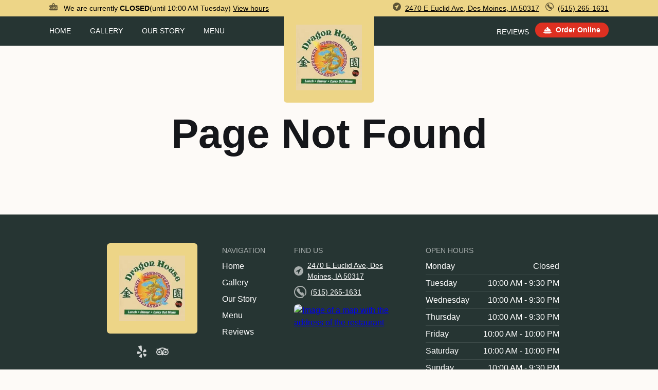

--- FILE ---
content_type: text/html; charset=UTF-8
request_url: https://www.dragonhousedesmoines.com/page/business-catering
body_size: 6024
content:
<!doctype html>
<html lang="en">
<head>
	<meta charset="UTF-8">
	<meta name="viewport" content="width=device-width, initial-scale=1, shrink-to-fit=no"/>
	<meta http-equiv="X-UA-Compatible" content="ie=edge">
	<link rel="stylesheet" type="text/css" href="/web/website/assets/css/reset.css?_=1706986877" />

	<link rel="preload" as="font" type="font/woff2" href="/web/website/assets/css/fonts/egg_roll-webfont.woff2" crossorigin />
<link rel="stylesheet" type="text/css" href="/web/website/assets/css/fonts/egg_roll.css?_=1706986877" />

	<style>:root {
		--whiteColor:#ffffff;--blackColor:#15161a;--headerFontColor:#000000;--secondaryColor:#edd587;--secondaryDarkColor:#068B76;--secondaryDarkerColor:#263533;--secondaryDarkerColor_70:rgba(38, 53, 51, 0.5);--primaryColor:#de3021;--primaryColorDark:#9F0102;--neutral100Color:#fdfaf7;--neutral300Color:#e8d1b3;--neutral600Color:#7a4b3e;--bodyFontWeight:400;--headingFontWeight:400;--boldFontWeight:700;--lineHeightBody:1.5;--lineHeightHeading:1.125;--bodyFont:Helvetica,Arial,egg_roll,sans-serif;--headingFont:Helvetica,Arial,egg_roll,sans-serif;--fontSize0:12px;--fontSize1:14px;--fontSize2:16px;--fontSize3:20px;--fontSize4:32px;--fontSize5:56px;--fontSize6:80px;--space0:0px;--space1:4px;--space2:8px;--space3:12px;--space4:16px;--space5:24px;--space6:32px;--space7:40px;--space8:48px;--space9:56px;--space10:64px;--space11:72px;--space12:80px;--space13:88px;--space14:96px;--space15:104px;--space16:112px;--space17:120px;--space18:128px;--space19:136px;--space20:144px;--radius0:4px;--radius1:6px;--radius2:8px;		}</style>

	<link rel="stylesheet" type="text/css" href="/web/website/assets/css/website_template.css?_=1763486641" />

	
					<script type="text/javascript" src="/web/website/assets/js/vendor/simple-lightbox.min.js?_=1706986877" defer></script>
				<script type="text/javascript" src="/web/website/assets/js/website_template.js?_=1763486641" defer></script>

			<title>DRAGON HOUSE EAST Restaurant - Des Moines, IA | Order Online | Chinese Takeout</title>
		<meta property="og:title" content="DRAGON HOUSE EAST Restaurant - Des Moines, IA | Order Online | Chinese Takeout"/>
			<meta name="description" content="We offer authentic and delicious tasting Chinese cuisine in Des Moines, IA. Order online for pickup and enjoy your favorite dishes in the comfort of your home."/>
		<meta property="og:description" content="We offer authentic and delicious tasting Chinese cuisine in Des Moines, IA. Order online for pickup and enjoy your favorite dishes in the comfort of your home."/>
				<meta name="keywords" content="dragon house east restaurant, dragon house east, dragon house east des moines, dragon house east menu, des moines chinese takeout, des moines chinese food, des moines chinese restaurants, chinese takeout, best chinese food in des moines, chinese restaurants in des moines, chinese restaurants near me, chinese food near me"/>
				<meta name="image" content="https://ehc-west-0-bucket.s3.us-west-2.amazonaws.com/web/documents/dragonhouseeastdesmoines/open_graph_image/"/>
		<meta property="og:image" content="https://ehc-west-0-bucket.s3.us-west-2.amazonaws.com/web/documents/dragonhouseeastdesmoines/open_graph_image/"/>
			<link rel="icon" type="image/png" href="https://imagedelivery.net/9lr8zq_Jvl7h6OFWqEi9IA/53b03e6c-4bf8-4526-78d3-c5591c004300/public"/>
	
	<script type="application/ld+json">{
    "@context": "http://schema.org",
    "@type": "Restaurant",
    "@id": "https://www.dragonhousedesmoines.com#restaurant",
    "name": "Dragon House East - Des Moines",
    "url": "https://www.dragonhousedesmoines.com",
    "telephone": "+15152651631",
    "address": {
        "@type": "PostalAddress",
        "streetAddress": "2470 E Euclid Ave",
        "addressLocality": "Des Moines",
        "addressRegion": "IA",
        "postalCode": "50317",
        "addressCountry": "US"
    },
    "hasMap": "https://maps.google.com/?q=Dragon House East - Des Moines, 2470 E Euclid Ave, Des Moines, IA, 50317",
    "priceRange": "$$",
    "servesCuisine": "Chinese",
    "image": {
        "@context": "http://schema.org",
        "@type": "ImageObject",
        "contentLocation": "Des Moines, IA",
        "url": "https://imagedelivery.net/9lr8zq_Jvl7h6OFWqEi9IA/280cc5a1-333c-473c-f8c3-f3cd3ff4b600/public"
    },
    "geo": {
        "@type": "GeoCoordinates",
        "name": "Dragon House East - Des Moines",
        "latitude": 41.6287175,
        "longitude": -93.5714036
    },
    "hasMenu": [
        {
            "@type": "Menu",
            "name": "Main Menu",
            "url": "https://www.dragonhousedesmoines.com#menu"
        },
        {
            "@type": "Menu",
            "name": "Lunch Menu",
            "url": "https://www.dragonhousedesmoines.com#menu"
        }
    ],
    "sameAs": [
        "https://biz.yelp.com/biz_info/37P4T6gL3ywPB8Gbb4QQyg",
        "https://www.tripadvisor.com/Restaurant_Review-g37835-d414936-Reviews-Dragon_House_East-Des_Moines_Iowa.html"
    ],
    "openingHoursSpecification": [
        {
            "@type": "OpeningHoursSpecification",
            "opens": "10:00:00",
            "closes": "21:30:00",
            "dayOfWeek": [
                "http://schema.org/Tuesday",
                "http://schema.org/Wednesday",
                "http://schema.org/Thursday",
                "http://schema.org/Sunday"
            ]
        },
        {
            "@type": "OpeningHoursSpecification",
            "opens": "10:00:00",
            "closes": "22:00:00",
            "dayOfWeek": [
                "http://schema.org/Friday",
                "http://schema.org/Saturday"
            ]
        }
    ]
}</script>
<script async src="https://www.googletagmanager.com/gtag/js?id=G-LJLJW46S2Y"></script><script>
			window.dataLayer = window.dataLayer || [];
			  function gtag(){dataLayer.push(arguments);}
			  gtag("js", new Date());
gtag("config", "G-LJLJW46S2Y")</script>
</head>
<body data-use="IsScrolled">
<a href="#home" class="skipLink">Skip to main content</a>
<header class="header">
	<div class="secondary-nav">
		<div class="layout layout--wide">
			<div class="secondary-nav__wrapper">
				<div class="secondary-nav__hours">
					<div class="icon-text-container" style="color:var(--headerFontColor)">
						<p class="currently-open">
							<span class="presentation-icon" aria-hidden="true"><svg xmlns="http://www.w3.org/2000/svg" viewBox="0 0 24 24" aria-hidden="true"><title>shop-sign-close-1</title><path d="M11.125,13.75v3a.875.875,0,0,0,1.75,0v-3a.875.875,0,0,0-1.75,0Z"/><path d="M23.5,12.875h-2a.375.375,0,0,0-.375.375v1.125a.25.25,0,0,0,.25.25H22.5a.625.625,0,0,1,0,1.25H21.375a.25.25,0,0,0-.25.25V17.25a.375.375,0,0,0,.375.375h2a.613.613,0,0,1,.178.026.25.25,0,0,0,.322-.24V13.089a.25.25,0,0,0-.322-.24A.613.613,0,0,1,23.5,12.875Z"/><path d="M23.5,18.875h-2a1.627,1.627,0,0,1-1.625-1.625v-4A1.627,1.627,0,0,1,21.5,11.625h2a.613.613,0,0,1,.178.026.25.25,0,0,0,.322-.24V10.25a2.5,2.5,0,0,0-2.5-2.5H17.51a.249.249,0,0,1-.216-.124L14.367,2.609a2.74,2.74,0,0,0-4.734,0L6.706,7.626a.248.248,0,0,1-.215.124H2.5A2.5,2.5,0,0,0,0,10.25v2.892a.25.25,0,0,0,.46.136A3.625,3.625,0,0,1,3.5,11.625a.625.625,0,0,1,0,1.25,2.375,2.375,0,0,0,0,4.75.625.625,0,0,1,0,1.25A3.625,3.625,0,0,1,.46,17.222a.25.25,0,0,0-.46.136V20.25a2.5,2.5,0,0,0,2.5,2.5h19a2.5,2.5,0,0,0,2.5-2.5V19.089a.25.25,0,0,0-.322-.24A.613.613,0,0,1,23.5,18.875Zm-7.073-4.758,1.84,1.226a1.928,1.928,0,0,1-1.07,3.532H15.5a.625.625,0,0,1,0-1.25h1.7a.678.678,0,0,0,.376-1.242l-1.84-1.226a1.928,1.928,0,0,1,1.07-3.532h1.7a.625.625,0,0,1,0,1.25H16.8a.678.678,0,0,0-.376,1.242Zm-2.3-.367v3a2.125,2.125,0,0,1-4.25,0v-3a2.125,2.125,0,0,1,4.25,0Zm-9.25-1.5a.625.625,0,0,1,1.25,0v5a.375.375,0,0,0,.375.375h2a.625.625,0,0,1,0,1.25h-2A1.627,1.627,0,0,1,4.875,17.25Zm6.484-8.632a.774.774,0,0,1,1.282,0l2.191,3.756a.25.25,0,0,1-.216.376H9.384a.25.25,0,0,1-.216-.376Z"/></svg>
</span>
							We are currently <strong>CLOSED</strong><span>(until 10:00 AM Tuesday)</span>
							<a class="anchor-link" href="#footer">View hours</a>
						</p>
					</div>
				</div>
				<nav class="secondary-nav__directions" aria-label="Restaurant address">
					<ul>
						<li class="icon-text-container" style="color:var(--headerFontColor)">
							<span class="presentation-icon" aria-hidden="true"><svg xmlns="http://www.w3.org/2000/svg" viewBox="0 0 24 24" aria-hidden="true"><title>compass-direction</title><path d="M12,0A12,12,0,1,0,24,12,12.013,12.013,0,0,0,12,0Zm5.74,7.069L11.632,18.815h0a.6.6,0,0,1-.531.323.577.577,0,0,1-.143-.017.6.6,0,0,1-.458-.583V13.6a.1.1,0,0,0-.1-.1H5.462a.6.6,0,0,1-.277-1.132L16.932,6.259a.6.6,0,0,1,.808.81Z"/></svg>
</span>
							<a href="https://www.google.com/maps/search/2470 E Euclid Ave, Des Moines, IA 50317" aria-label="2470 E Euclid Ave, Des Moines, IA 50317">
								<span data-use="ScaledText" data-use-props="[]" class="scaled-text">2470 E Euclid Ave, Des Moines, IA 50317</span>
							</a>
						</li>
						<li class="secondary-nav__phone">
							<div class="icon-text-container" style="color:var(--headerFontColor)">
								<span class="presentation-icon" aria-hidden="true"><svg xmlns="http://www.w3.org/2000/svg" viewBox="0 0 24 24" aria-hidden="true"><title>phone-circle</title><path d="M12,.008a11.992,11.992,0,0,0,0,23.984c4.476,0,6.137-1.743,6.742-3.206a4.016,4.016,0,0,0-.18-3.6,1.911,1.911,0,0,0-.017-2.576l-1.431-1.43a1.932,1.932,0,0,0-2.722.1l-.211.21A28.16,28.16,0,0,1,10.5,9.815l.211-.21a1.933,1.933,0,0,0,.106-2.723L9.387,5.45a1.93,1.93,0,0,0-2.722.107l-.873.872a2.715,2.715,0,0,0-.48,3.324,28.771,28.771,0,0,0,8.931,8.931,2.445,2.445,0,0,0,1.312.371,2.815,2.815,0,0,0,1.472-.434,2.443,2.443,0,0,1-.279,1.691c-.659,1.1-2.3,1.68-4.748,1.68a9.99,9.99,0,1,1,8.245-4.346,1,1,0,1,0,1.649,1.133A11.994,11.994,0,0,0,12,.008Z"/></svg>
</span>
								<a href="tel:(515) 265-1631 " aria-label="(515) 265-1631 ">(515) 265-1631 </a>
							</div>
						</li>
					</ul>
				</nav>
			</div>
		</div>
	</div>
	<div class="main-nav">
		<div class="layout layout--wide">
			<div class="main-nav__wide">
				<div>
					<div>
						<section class="nav-bar">
		<nav class="nav-bar__menu-list nav-bar__menu-list--left" aria-label="Main navigation">
		<ul class="menu-list menu-list--header">
							<li class="menu-list-item" data-mobile-nav-toggle="false">
					<a class="anchor-link menu-list-item__link" href="/#home">Home</a>
				</li>
							<li class="menu-list-item" data-mobile-nav-toggle="false">
					<a class="anchor-link menu-list-item__link" href="/#gallery">Gallery</a>
				</li>
							<li class="menu-list-item" data-mobile-nav-toggle="false">
					<a class="anchor-link menu-list-item__link" href="/#ourstory">Our Story</a>
				</li>
							<li class="menu-list-item" data-mobile-nav-toggle="false">
					<a class="anchor-link menu-list-item__link" href="/#menu">Menu</a>
				</li>
					</ul>
	</nav>
	<nav class="nav-bar__menu-list nav-bar__menu-list--right" aria-label="Secondary navigation">
		<ul class="menu-list menu-list--header">
							<li class="menu-list-item" data-mobile-nav-toggle="false">
					<a class="anchor-link menu-list-item__link" href="/#reviews">Reviews</a>
				</li>
					</ul>
					<div class="nav-button-container">
				<a class="button button--small section-content__link" href="https://order.dragonhousedesmoines.com/order">
	<span class="button__contents">
					<span class="icon-button" aria-hidden="true">
				<svg xmlns="http://www.w3.org/2000/svg" viewBox="0 0 24 24" aria-hidden="true"><title>tools-kitchen-serving-dome</title><path d="M23,17.375H1a1,1,0,0,0,0,2H2.061a1,1,0,0,1,.832.445l.443.664A2,2,0,0,0,5,21.375H19a2,2,0,0,0,1.664-.891l.443-.664a1,1,0,0,1,.832-.445H23a1,1,0,0,0,0-2Z"/><path d="M3,15.875H21a.5.5,0,0,0,.5-.5,9.517,9.517,0,0,0-7.276-9.237.251.251,0,0,1-.17-.346,2.228,2.228,0,0,0,.2-.917,2.25,2.25,0,0,0-4.5,0,2.228,2.228,0,0,0,.2.917.251.251,0,0,1-.17.346A9.517,9.517,0,0,0,2.5,15.375.5.5,0,0,0,3,15.875ZM6.464,9.952A7.774,7.774,0,0,1,10.894,7.7a.75.75,0,1,1,.212,1.484A6.279,6.279,0,0,0,7.535,11,.75.75,0,1,1,6.464,9.952Z"/></svg>
			</span>
				Order Online	</span>
</a>
			</div>
			</nav>
</section>
					</div>
				</div>
			</div>
			<div class="main-nav__narrow">
				<div data-use="MobileNav" data-use-props="{&quot;isExpandedClass&quot;:&quot;mobile-nav--expanded&quot;}" class="mobile-nav">
					<div class="mobile-bar">
							<span class="icon-menu-container" data-mobile-nav-toggle>
								<svg xmlns="http://www.w3.org/2000/svg" viewBox="0 0 24 24" aria-hidden="true"><title>navigation-menu</title><rect x="0.5" y="2.5" width="23" height="3" rx="1" ry="1"/><rect x="0.5" y="10.5" width="23" height="3" rx="1" ry="1"/><rect x="0.5" y="18.5" width="23" height="3" rx="1" ry="1"/></svg>
							</span>
						<a href="tel:(515) 265-1631 " title="Phone Number">
							<span aria-hidden="true"><svg xmlns="http://www.w3.org/2000/svg" viewBox="0 0 24 24" aria-hidden="true"><title>phone-circle</title><path d="M12,.008a11.992,11.992,0,0,0,0,23.984c4.476,0,6.137-1.743,6.742-3.206a4.016,4.016,0,0,0-.18-3.6,1.911,1.911,0,0,0-.017-2.576l-1.431-1.43a1.932,1.932,0,0,0-2.722.1l-.211.21A28.16,28.16,0,0,1,10.5,9.815l.211-.21a1.933,1.933,0,0,0,.106-2.723L9.387,5.45a1.93,1.93,0,0,0-2.722.107l-.873.872a2.715,2.715,0,0,0-.48,3.324,28.771,28.771,0,0,0,8.931,8.931,2.445,2.445,0,0,0,1.312.371,2.815,2.815,0,0,0,1.472-.434,2.443,2.443,0,0,1-.279,1.691c-.659,1.1-2.3,1.68-4.748,1.68a9.99,9.99,0,1,1,8.245-4.346,1,1,0,1,0,1.649,1.133A11.994,11.994,0,0,0,12,.008Z"/></svg>
</span>
							<span style="display: none">(515) 265-1631 </span>
						</a>
					</div>
					<div class="overlay-background" role="button" tabIndex="-1" aria-label="Close menu" data-mobile-nav-toggle="false">
						<span style="display: none">Overlay background</span>
					</div>
					<div class="mobile-menu-container">
						<div class="mobile-menu-container__icon icon-container" data-mobile-nav-toggle="false">
							<svg xmlns="http://www.w3.org/2000/svg" viewBox="0 0 24 24" aria-hidden="true"><title>close</title><path d="M14.3,12.179a.25.25,0,0,1,0-.354l9.263-9.262A1.5,1.5,0,0,0,21.439.442L12.177,9.7a.25.25,0,0,1-.354,0L2.561.442A1.5,1.5,0,0,0,.439,2.563L9.7,11.825a.25.25,0,0,1,0,.354L.439,21.442a1.5,1.5,0,0,0,2.122,2.121L11.823,14.3a.25.25,0,0,1,.354,0l9.262,9.263a1.5,1.5,0,0,0,2.122-2.121Z"/></svg>
						</div>
						<section class="nav-bar">
		<nav class="nav-bar__menu-list nav-bar__menu-list--left" aria-label="Main navigation">
		<ul class="menu-list menu-list--header">
							<li class="menu-list-item" data-mobile-nav-toggle="false">
					<a class="anchor-link menu-list-item__link" href="/#home">Home</a>
				</li>
							<li class="menu-list-item" data-mobile-nav-toggle="false">
					<a class="anchor-link menu-list-item__link" href="/#gallery">Gallery</a>
				</li>
							<li class="menu-list-item" data-mobile-nav-toggle="false">
					<a class="anchor-link menu-list-item__link" href="/#ourstory">Our Story</a>
				</li>
							<li class="menu-list-item" data-mobile-nav-toggle="false">
					<a class="anchor-link menu-list-item__link" href="/#menu">Menu</a>
				</li>
					</ul>
	</nav>
	<nav class="nav-bar__menu-list nav-bar__menu-list--right" aria-label="Secondary navigation">
		<ul class="menu-list menu-list--header">
							<li class="menu-list-item" data-mobile-nav-toggle="false">
					<a class="anchor-link menu-list-item__link" href="/#reviews">Reviews</a>
				</li>
					</ul>
					<div class="nav-button-container">
				<a class="button button--small section-content__link" href="https://order.dragonhousedesmoines.com/order">
	<span class="button__contents">
					<span class="icon-button" aria-hidden="true">
				<svg xmlns="http://www.w3.org/2000/svg" viewBox="0 0 24 24" aria-hidden="true"><title>tools-kitchen-serving-dome</title><path d="M23,17.375H1a1,1,0,0,0,0,2H2.061a1,1,0,0,1,.832.445l.443.664A2,2,0,0,0,5,21.375H19a2,2,0,0,0,1.664-.891l.443-.664a1,1,0,0,1,.832-.445H23a1,1,0,0,0,0-2Z"/><path d="M3,15.875H21a.5.5,0,0,0,.5-.5,9.517,9.517,0,0,0-7.276-9.237.251.251,0,0,1-.17-.346,2.228,2.228,0,0,0,.2-.917,2.25,2.25,0,0,0-4.5,0,2.228,2.228,0,0,0,.2.917.251.251,0,0,1-.17.346A9.517,9.517,0,0,0,2.5,15.375.5.5,0,0,0,3,15.875ZM6.464,9.952A7.774,7.774,0,0,1,10.894,7.7a.75.75,0,1,1,.212,1.484A6.279,6.279,0,0,0,7.535,11,.75.75,0,1,1,6.464,9.952Z"/></svg>
			</span>
				Order Online	</span>
</a>
			</div>
			</nav>
</section>
					</div>
				</div>
			</div>
		</div>
	</div>
			<div class="logo logo--header">
			<a class="anchor-link" href="/#home" title="Go to top">
				<div class="logo__wrapper">
					<img class="logo-image" src="https://imagedelivery.net/9lr8zq_Jvl7h6OFWqEi9IA/280cc5a1-333c-473c-f8c3-f3cd3ff4b600/public" alt="Dragon House East - Des Moines logo">
				</div>
			</a>
		</div>
	</header>
<main>
<div class="layout layout--normal">
	<div class="section-content section-content--404">
		<div class="section-heading section-heading--align-center">
			<h1>Page Not Found</h1>
		</div>
	</div>
</div>
<span id="footer" class="anchor-id"></span>
</main>
<footer class="footer">
	<div class="layout layout--normal">
		<div class="footer__wrapper">
			<div class="footer__icons">
				<div class="logo">
											<a class="anchor-link" href="/#home" title="Go to top">
							<div class="logo__wrapper">
								<img class="logo-image" src="https://imagedelivery.net/9lr8zq_Jvl7h6OFWqEi9IA/280cc5a1-333c-473c-f8c3-f3cd3ff4b600/public" alt="Dragon House East - Des Moines logo">
							</div>
						</a>
									</div>
				<div class="footer__social-links">
												<a class="social-link icon-container" href="https://biz.yelp.com/biz_info/37P4T6gL3ywPB8Gbb4QQyg" title="Yelp" aria-label="Yelp">
								<span aria-hidden="true"><svg xmlns="http://www.w3.org/2000/svg" viewBox="0 0 384 512" role="presentation" aria-hidden="true"><path d="M136.9 328c-1 .3-109.2 35.7-115.8 35.7-15.2-.9-18.5-16.2-19.9-31.2-1.5-14.2-1.4-29.8.3-46.8 1.9-18.8 5.5-45.1 24.2-44 4.8 0 67.1 25.9 112.7 44.4 17.1 6.8 18.6 35.8-1.5 41.9zm57.9-113.9c1.8 38.2-25.5 48.5-47.2 14.3L41.3 60.4c-1.5-6.6.3-12.4 5.3-17.4C62.2 26.5 146 3.2 168.1 8.9c7.5 1.9 12.1 6.1 13.8 12.6 1.3 8.3 11.5 167.4 12.9 192.6zm-1.4 164.8c0 4.6.2 116.4-1.7 121.5-2.3 6-7 9.7-14.3 11.2-10.1 1.7-27.1-1.9-51-10.7-22-8.1-56.7-21.5-49.3-42.5 2.8-6.9 51.4-62.8 77.3-93.6 12-15.2 39.8-5.5 39 14.1zm180.2-117.8c-5.6 3.7-110.8 28.2-118.1 30.6l.3-.6c-18.1 4.7-35.4-18.5-23.3-34.6 3.7-3.7 65.9-92.4 72.8-97 5.2-3.6 11.3-3.8 18.3-.6 18.4 8.8 55.1 63.1 57.4 84.6-.1 2.9 1.2 11.7-7.4 17.6zm10.1 130.7c-2.7 20.6-44.5 73.4-63.8 81-6.9 2.6-12.9 2-17.7-2-5-3.5-61.8-97.1-64.9-102.3-10.9-16.2 6.8-39.8 25.6-33.2 0 0 110.5 35.7 114.7 39.4 5.2 4.1 7.2 9.8 6.1 17.1z"/></svg>
</span>
							</a>
													<a class="social-link icon-container" href="https://www.tripadvisor.com/Restaurant_Review-g37835-d414936-Reviews-Dragon_House_East-Des_Moines_Iowa.html" title="TripAdvisor" aria-label="TripAdvisor">
								<span aria-hidden="true"><svg role="img" viewBox="0 0 24 24" xmlns="http://www.w3.org/2000/svg" role="presentation" aria-hidden="true"><title>Tripadvisor</title><path d="M12.006 4.295c-2.67 0-5.338.784-7.645 2.353H0l1.963 2.135a5.997 5.997 0 0 0 4.04 10.43 5.976 5.976 0 0 0 4.075-1.6L12 19.705l1.922-2.09a5.972 5.972 0 0 0 4.072 1.598 6 6 0 0 0 6-5.998 5.982 5.982 0 0 0-1.957-4.432L24 6.648h-4.35a13.573 13.573 0 0 0-7.644-2.353zM12 6.255c1.531 0 3.063.303 4.504.903C13.943 8.138 12 10.43 12 13.1c0-2.671-1.942-4.962-4.504-5.942A11.72 11.72 0 0 1 12 6.256zM6.002 9.157a4.059 4.059 0 1 1 0 8.118 4.059 4.059 0 0 1 0-8.118zm11.992.002a4.057 4.057 0 1 1 .003 8.115 4.057 4.057 0 0 1-.003-8.115zm-11.992 1.93a2.128 2.128 0 0 0 0 4.256 2.128 2.128 0 0 0 0-4.256zm11.992 0a2.128 2.128 0 0 0 0 4.256 2.128 2.128 0 0 0 0-4.256z"/></svg>
</span>
							</a>
										</div>
			</div>
			<section class="footer__navigation">
				<h3 class="footer__heading">Navigation</h3>
				<nav aria-label="Footer navigation">
					<ul class="menu-list menu-list--footer">
													<li class="footer-nav-item">
								<a class="anchor-link footer-nav-item__link" href="/#home">Home</a>
							</li>
													<li class="footer-nav-item">
								<a class="anchor-link footer-nav-item__link" href="/#gallery">Gallery</a>
							</li>
													<li class="footer-nav-item">
								<a class="anchor-link footer-nav-item__link" href="/#ourstory">Our Story</a>
							</li>
													<li class="footer-nav-item">
								<a class="anchor-link footer-nav-item__link" href="/#menu">Menu</a>
							</li>
													<li class="footer-nav-item">
								<a class="anchor-link footer-nav-item__link" href="/#reviews">Reviews</a>
							</li>
											</ul>
				</nav>
			</section>
			<section class="footer__contacts">
				<h3 class="footer__heading">Find Us</h3>
				<div class="icon-text-container icon-text-container--big">
					<svg xmlns="http://www.w3.org/2000/svg" viewBox="0 0 24 24" aria-hidden="true"><title>compass-direction</title><path d="M12,0A12,12,0,1,0,24,12,12.013,12.013,0,0,0,12,0Zm5.74,7.069L11.632,18.815h0a.6.6,0,0,1-.531.323.577.577,0,0,1-.143-.017.6.6,0,0,1-.458-.583V13.6a.1.1,0,0,0-.1-.1H5.462a.6.6,0,0,1-.277-1.132L16.932,6.259a.6.6,0,0,1,.808.81Z"/></svg>
					<address>
						<a href="https://www.google.com/maps/search/2470 E Euclid Ave, Des Moines, IA 50317" aria-label="2470 E Euclid Ave, Des Moines, IA 50317">2470 E Euclid Ave, Des Moines, IA 50317</a>
					</address>
				</div>
				<div class="icon-text-container icon-text-container--big">
					<svg xmlns="http://www.w3.org/2000/svg" viewBox="0 0 24 24" aria-hidden="true"><title>phone-circle</title><path d="M12,.008a11.992,11.992,0,0,0,0,23.984c4.476,0,6.137-1.743,6.742-3.206a4.016,4.016,0,0,0-.18-3.6,1.911,1.911,0,0,0-.017-2.576l-1.431-1.43a1.932,1.932,0,0,0-2.722.1l-.211.21A28.16,28.16,0,0,1,10.5,9.815l.211-.21a1.933,1.933,0,0,0,.106-2.723L9.387,5.45a1.93,1.93,0,0,0-2.722.107l-.873.872a2.715,2.715,0,0,0-.48,3.324,28.771,28.771,0,0,0,8.931,8.931,2.445,2.445,0,0,0,1.312.371,2.815,2.815,0,0,0,1.472-.434,2.443,2.443,0,0,1-.279,1.691c-.659,1.1-2.3,1.68-4.748,1.68a9.99,9.99,0,1,1,8.245-4.346,1,1,0,1,0,1.649,1.133A11.994,11.994,0,0,0,12,.008Z"/></svg>
					<a href="tel:(515) 265-1631 " aria-label="(515) 265-1631 ">(515) 265-1631 </a>
				</div>
				<a class="footer__map" href="https://www.google.com/maps/search/2470 E Euclid Ave, Des Moines, IA 50317" aria-hidden="true" tabindex="-1">
					<img class="map__image" src="https://maps.googleapis.com/maps/api/staticmap?key=AIzaSyBmllVcXZm3D1OIEXKJ5RA39qYpXx_jWvw&center=41.6287175%2C-93.5714036&zoom=15&size=500x500&scale=2&language=en&markers=anchor%3Acenter%7C41.6287175%2C-93.5714036&signature=eX1ppdAGcMmDERQkn_e7-eosFwU=" alt="Image of a map with the address of the restaurant" loading="lazy" />
				</a>
			</section>
			<section class="footer__open-hours">
				<h3 class="footer__heading">Open Hours</h3>
				<section class="open-hours">
											<div class="single-hour">
							<div class="single-hour__day">Monday</div>
							<div class="single-hour__hours">
								<div>Closed</div>
																							</div>
						</div>
											<div class="single-hour">
							<div class="single-hour__day">Tuesday</div>
							<div class="single-hour__hours">
								<div>10:00 AM - 9:30 PM</div>
																							</div>
						</div>
											<div class="single-hour">
							<div class="single-hour__day">Wednesday</div>
							<div class="single-hour__hours">
								<div>10:00 AM - 9:30 PM</div>
																							</div>
						</div>
											<div class="single-hour">
							<div class="single-hour__day">Thursday</div>
							<div class="single-hour__hours">
								<div>10:00 AM - 9:30 PM</div>
																							</div>
						</div>
											<div class="single-hour">
							<div class="single-hour__day">Friday</div>
							<div class="single-hour__hours">
								<div>10:00 AM - 10:00 PM</div>
																							</div>
						</div>
											<div class="single-hour">
							<div class="single-hour__day">Saturday</div>
							<div class="single-hour__hours">
								<div>10:00 AM - 10:00 PM</div>
																							</div>
						</div>
											<div class="single-hour">
							<div class="single-hour__day">Sunday</div>
							<div class="single-hour__hours">
								<div>10:00 AM - 9:30 PM</div>
																							</div>
						</div>
									</section>
			</section>
		</div>
		<div class="footer__copyright">
			© Copyright 2026 Dragon House East - Des Moines, All Rights Reserved.
			<ul class="footer__copyright-links">
				<li class="footer__copyright-link">
					<a class="footer-link" href="https://order.dragonhousedesmoines.com/tos">Terms of Service</a>
				</li>
				<li class="footer__copyright-link">
					<a class="footer-link" href="https://order.dragonhousedesmoines.com/privacy">Privacy Policy</a>
				</li>
				<li class="footer__copyright-link">
					<a class="footer-link" href="https://order.dragonhousedesmoines.com/accessibility">Accessibility</a>
				</li>
			</ul>
		</div>
	</div>
</footer>
</body>
</html>


--- FILE ---
content_type: text/css
request_url: https://www.dragonhousedesmoines.com/web/website/assets/css/website_template.css?_=1763486641
body_size: 5523
content:
body.hidden-scroll {
  overflow: hidden;
}

.sl-overlay {
  position: fixed;
  left: 0;
  right: 0;
  top: 0;
  bottom: 0;
  background: var(--blackColor);
  display: none;
  z-index: 1035;
}

.sl-wrapper {
  z-index: 1040;
  width: 100%;
  height: 100%;
  left: 0;
  top: 0;
  position: fixed;
}
.sl-wrapper * {
  box-sizing: border-box;
}
.sl-wrapper button {
  border: 0 none;
  background: transparent;
  font-size: 28px;
  padding: 0;
  cursor: pointer;
}
.sl-wrapper button:hover {
  opacity: 0.7;
}
.sl-wrapper .sl-close {
  display: none;
  position: fixed;
  right: 30px;
  top: 30px;
  z-index: 10060;
  margin-top: -14px;
  margin-right: -14px;
  height: 44px;
  width: 44px;
  line-height: 44px;
  font-family: var(--bodyFont);
  color: var(--whiteColor);
  font-size: 3rem;
}
.sl-wrapper .sl-counter {
  display: none;
  position: fixed;
  top: 30px;
  left: 30px;
  z-index: 10060;
  color: var(--whiteColor);
  font-size: 1rem;
}
.sl-wrapper .sl-download {
  display: none;
  position: fixed;
  bottom: 5px;
  width: 100%;
  text-align: center;
  z-index: 10060;
  color: var(--whiteColor);
  font-size: 1rem;
}
.sl-wrapper .sl-download a {
  color: var(--whiteColor);
}
.sl-wrapper .sl-navigation {
  width: 100%;
  display: none;
}
.sl-wrapper .sl-navigation button {
  position: fixed;
  top: 50%;
  margin-top: -22px;
  height: 44px;
  width: 22px;
  line-height: 44px;
  text-align: center;
  display: block;
  z-index: 10060;
  font-family: var(--bodyFont);
  color: var(--whiteColor);
}
.sl-wrapper .sl-navigation button.sl-next {
  right: 5px;
  font-size: 2rem;
}
.sl-wrapper .sl-navigation button.sl-prev {
  left: 5px;
  font-size: 2rem;
}
@media (min-width: 35.5em) {
  .sl-wrapper .sl-navigation button {
    width: 44px;
  }
  .sl-wrapper .sl-navigation button.sl-next {
    right: 10px;
    font-size: 3rem;
  }
  .sl-wrapper .sl-navigation button.sl-prev {
    left: 10px;
    font-size: 3rem;
  }
}
@media (min-width: 50em) {
  .sl-wrapper .sl-navigation button {
    width: 44px;
  }
  .sl-wrapper .sl-navigation button.sl-next {
    right: 20px;
    font-size: 3rem;
  }
  .sl-wrapper .sl-navigation button.sl-prev {
    left: 20px;
    font-size: 3rem;
  }
}
.sl-wrapper.sl-dir-rtl .sl-navigation {
  direction: ltr;
}
.sl-wrapper .sl-image {
  position: fixed;
  -ms-touch-action: none;
  touch-action: none;
  z-index: 10000;
}
.sl-wrapper .sl-image img {
  margin: 0;
  padding: 0;
  display: block;
  border: 0 none;
  width: 100%;
  height: auto;
}
@media (min-width: 35.5em) {
  .sl-wrapper .sl-image img {
    border: 0 none;
  }
}
@media (min-width: 50em) {
  .sl-wrapper .sl-image img {
    border: 0 none;
  }
}
.sl-wrapper .sl-image iframe {
  background: #000;
  border: 0 none;
}
@media (min-width: 35.5em) {
  .sl-wrapper .sl-image iframe {
    border: 0 none;
  }
}
@media (min-width: 50em) {
  .sl-wrapper .sl-image iframe {
    border: 0 none;
  }
}
.sl-wrapper .sl-image .sl-caption {
  display: none;
  padding: 10px;
  color: var(--whiteColor);
  background: rgba(0, 0, 0, 0.8);
  font-size: 1rem;
  position: absolute;
  bottom: 0;
  left: 0;
  right: 0;
}
.sl-wrapper .sl-image .sl-caption.pos-top {
  bottom: auto;
  top: 0;
}
.sl-wrapper .sl-image .sl-caption.pos-outside {
  bottom: auto;
}

.sl-spinner {
  display: none;
  border: 5px solid #333;
  border-radius: 40px;
  height: 40px;
  left: 50%;
  margin: -20px 0 0 -20px;
  opacity: 0;
  position: fixed;
  top: 50%;
  width: 40px;
  z-index: 1007;
  -webkit-animation: pulsate 1s ease-out infinite;
  -moz-animation: pulsate 1s ease-out infinite;
  -ms-animation: pulsate 1s ease-out infinite;
  -o-animation: pulsate 1s ease-out infinite;
  animation: pulsate 1s ease-out infinite;
}

.sl-scrollbar-measure {
  position: absolute;
  top: -9999px;
  width: 50px;
  height: 50px;
  overflow: scroll;
}

.sl-transition {
  transition: -moz-transform ease 200ms;
  transition: -ms-transform ease 200ms;
  transition: -o-transform ease 200ms;
  transition: -webkit-transform ease 200ms;
  transition: transform ease 200ms;
}

@-webkit-keyframes pulsate {
  0% {
    transform: scale(0.1);
    opacity: 0;
  }
  50% {
    opacity: 1;
  }
  100% {
    transform: scale(1.2);
    opacity: 0;
  }
}
@keyframes pulsate {
  0% {
    transform: scale(0.1);
    opacity: 0;
  }
  50% {
    opacity: 1;
  }
  100% {
    transform: scale(1.2);
    opacity: 0;
  }
}
@-moz-keyframes pulsate {
  0% {
    transform: scale(0.1);
    opacity: 0;
  }
  50% {
    opacity: 1;
  }
  100% {
    transform: scale(1.2);
    opacity: 0;
  }
}
@-o-keyframes pulsate {
  0% {
    transform: scale(0.1);
    opacity: 0;
  }
  50% {
    opacity: 1;
  }
  100% {
    transform: scale(1.2);
    opacity: 0;
  }
}
@-ms-keyframes pulsate {
  0% {
    transform: scale(0.1);
    opacity: 0;
  }
  50% {
    opacity: 1;
  }
  100% {
    transform: scale(1.2);
    opacity: 0;
  }
}
.toastify {
  padding: 4px;
  color: var(--blackColor);
  border-radius: 4px;
  box-shadow: 0 1px 10px 0 rgba(0, 0, 0, 0.1), 0 2px 15px 0 rgba(0, 0, 0, 0.05);
  display: inline-block;
  background: var(--whiteColor);
  position: fixed;
  opacity: 0;
  transition: all 0.4s cubic-bezier(0.215, 0.61, 0.355, 1);
  text-decoration: none;
  max-width: 20rem;
  font-size: var(--fontSize1);
  z-index: 2147483647;
  margin-bottom: 1rem;
}

.toastify.on {
  opacity: 1;
}

.toast-close {
  position: absolute;
  top: 0;
  left: 0;
  right: 0;
  bottom: 0;
  opacity: 0;
  cursor: pointer;
}

.toastify-right {
  right: 15px;
}

.toastify-left {
  left: 15px;
}

.toastify-top {
  top: -150px;
}

.toastify-bottom {
  bottom: -150px;
}

.toastify-rounded {
  border-radius: 25px;
}

.toastify-avatar {
  width: 1.5em;
  height: 1.5em;
  margin: -7px 5px;
  border-radius: 2px;
}

.toastify-center {
  margin-left: auto;
  margin-right: auto;
  left: 0;
  right: 0;
  max-width: fit-content;
  max-width: -moz-fit-content;
}

@media only screen and (max-width: 360px) {
  .toastify-right, .toastify-left {
    margin-left: auto;
    margin-right: auto;
    left: 0;
    right: 0;
    max-width: fit-content;
  }
}
html {
  scroll-behavior: smooth;
}

body {
  font-family: var(--bodyFont);
  font-weight: var(--bodyFontWeight);
  background-color: var(--neutral100Color);
  color: var(--blackColor);
}

.skipLink {
  position: absolute;
  top: 20px;
  left: 20px;
  z-index: -1;
  color: white;
  background: black;
  padding: 8px;
  line-height: 1;
  text-decoration: none;
  border-radius: 4px;
  outline: 4px solid rgba(0, 0, 255, 0.5);
  transform: translateY(-1000%);
  transition: transform 0.3s;
  z-index: 9999;
}
.skipLink:focus {
  transform: translateY(0%);
}

.header {
  position: fixed;
  top: 0;
  left: 0;
  width: 100%;
  z-index: 10;
}

.layout {
  margin: 0 auto;
  padding-left: var(--space3);
  padding-right: var(--space3);
}
.layout--wide {
  max-width: 68rem;
}
.layout--normal {
  max-width: 56rem;
}
@media screen and (min-width: 48rem) {
  .layout {
    padding-left: var(--space4);
    padding-right: var(--space4);
  }
}
@media screen and (min-width: 68rem) {
  .layout {
    padding-left: var(--space0);
    padding-right: var(--space0);
  }
}

@media screen and (min-width: 48rem) {
  .column-container.more-than-one {
    columns: 2 auto;
    column-gap: var(--space7);
  }
}

.secondary-nav {
  background-color: var(--secondaryColor);
  width: 100%;
  color: var(--headerFontColor);
}
.secondary-nav__wrapper {
  display: flex;
  height: 2rem;
  align-items: center;
  justify-content: space-between;
  padding-left: var(--space3);
  padding-right: var(--space3);
}
@media screen and (min-width: 48rem) {
  .secondary-nav__wrapper {
    padding-left: var(--space3);
    padding-right: var(--space3);
  }
}
@media screen and (min-width: 68rem) {
  .secondary-nav__wrapper {
    padding-left: var(--space0);
    padding-right: var(--space0);
  }
}
.secondary-nav__hours {
  display: none;
}
@media screen and (min-width: 68rem) {
  .secondary-nav__hours {
    display: inline;
  }
}
.secondary-nav__directions ul {
  display: flex;
  white-space: nowrap;
}
.secondary-nav__phone {
  display: none;
}
@media screen and (min-width: 68rem) {
  .secondary-nav__phone {
    display: flex;
  }
  .secondary-nav__phone > * {
    margin-left: var(--space3);
  }
}

.main-nav {
  background-color: var(--secondaryDarkerColor);
  color: var(--whiteColor);
}
.main-nav__narrow {
  display: block;
}
@media screen and (min-width: 48rem) {
  .main-nav__narrow {
    display: block;
  }
}
@media screen and (min-width: 68rem) {
  .main-nav__narrow {
    display: none;
  }
}
.main-nav__narrow .nav-button-container {
  margin-top: 10px;
  padding: 20px 20px;
  border-top: 1px solid #ccc;
}
.main-nav__wide {
  display: none;
}
@media screen and (min-width: 48rem) {
  .main-nav__wide {
    display: none;
  }
}
@media screen and (min-width: 68rem) {
  .main-nav__wide {
    display: block;
  }
}
.main-nav__wide .nav-bar__menu-list--right ul {
  display: inline;
}
.main-nav__wide .nav-bar__menu-list--right .nav-button-container {
  display: inline;
}

.overlay-background {
  position: absolute;
  background-color: var(--secondaryDarkerColor);
  width: 100%;
  height: 100vh;
  top: 0;
  left: -100%;
  opacity: 0.7;
  z-index: 9998;
}

.restaurant-menu-container {
  text-align: left;
  background: var(--neutral100Color);
  color: var(--blackColor);
  width: 100%;
  border-radius: 12px;
  padding-top: 1px;
  box-shadow: 0 4px 12px rgba(0, 0, 0, 0.2);
}
.restaurant-menu-container--normal {
  display: none;
}
@media screen and (min-width: 48rem) {
  .restaurant-menu-container--normal {
    display: block;
  }
}
.restaurant-menu-container--mobile {
  display: block;
}
@media screen and (min-width: 48rem) {
  .restaurant-menu-container--mobile {
    display: none;
  }
}
.restaurant-menu-container .tabs-wrapper {
  position: sticky;
  top: 83px;
  z-index: 2;
  background: var(--neutral100Color);
  padding-top: 22px;
}
@media screen and (min-width: 48rem) {
  .restaurant-menu-container .tabs-wrapper {
    padding-top: 3rem;
  }
}
@media screen and (min-width: 68rem) {
  .restaurant-menu-container .tabs-wrapper {
    padding-top: 3.5rem;
  }
}
.restaurant-menu-container .tabs-wrapper::after {
  content: " ";
  display: block;
  position: absolute;
  right: 0;
  top: 0;
  height: 100%;
  width: 4rem;
  background: linear-gradient(90deg, rgba(255, 255, 255, 0) 0%, var(--neutral100Color) 80%);
}
.restaurant-menu-container nav {
  width: 100%;
  border-bottom: 1px solid var(--neutral300Color);
  overflow-x: auto;
}
.restaurant-menu-container nav ul {
  display: flex;
  gap: 4px;
  justify-content: center;
  align-items: center;
  flex-wrap: wrap;
  padding: 0 var(--space9) 0 var(--space6);
  margin: 0;
  width: max-content;
  list-style: none;
}
.restaurant-menu-container nav ul li {
  appearance: none;
  border: none;
  background-color: transparent;
  display: block;
  cursor: pointer;
  padding: var(--space2) var(--space4);
  border-radius: 8px 8px 0 0;
  color: var(--neutral600Color);
  text-align: center;
}
.restaurant-menu-container nav ul li:hover {
  background-color: rgba(0, 0, 0, 0.05);
}
.restaurant-menu-container nav ul li.active {
  background-color: var(--neutral300Color);
  color: var(--blackColor);
}

.restaurant-menu {
  display: none;
  padding: 0 var(--space7) var(--space7);
  background-color: var(--whiteColor);
  border-radius: 0 0 12px 12px;
}
.restaurant-menu .buttons-container {
  position: sticky;
  bottom: 1rem;
  display: flex;
  justify-content: center;
}

.restaurant-category-container {
  padding-top: var(--space7);
}

.restaurant-menu-category {
  display: block;
}
.restaurant-menu-category__item {
  display: flex;
  justify-content: space-between;
  border-bottom: 1px solid rgba(255, 255, 255, 0.1);
  padding-top: var(--space1);
  padding-bottom: var(--space1);
}
.restaurant-menu-category__item-name {
  text-align: left;
  word-wrap: break-word;
  overflow: hidden;
}

.mobile-menu-container {
  position: fixed;
  width: 70%;
  max-width: 23rem;
  height: 100vh;
  overflow: scroll;
  top: 0;
  left: -100%;
  transition: 0.2s ease-in-out left;
  z-index: 9999;
  background-color: var(--secondaryDarkerColor);
}
.mobile-menu-container__icon {
  width: 3.2rem;
  height: 3.2rem;
  padding: 0.8rem;
  margin: 1rem;
  color: white;
}
.mobile-menu-container__icon:hover {
  cursor: pointer;
}

.mobile-nav--expanded .overlay-background, .mobile-nav--expanded .mobile-menu-container {
  left: 0;
}

.anchor-id {
  visibility: hidden;
  display: block;
  height: 35px;
  margin-top: -35px;
}
@media screen and (min-width: 48rem) {
  .anchor-id {
    height: 80px;
    margin-top: -80px;
  }
}
.anchor-id--smaller-offset {
  height: 20px;
  margin-top: -20px;
}
@media screen and (min-width: 48rem) {
  .anchor-id--smaller-offset {
    height: 35px;
    margin-top: -35px;
  }
}

.nav-bar {
  display: block;
  width: 100%;
  padding-top: var(--space3);
  padding-bottom: var(--space3);
}
@media screen and (min-width: 68rem) {
  .nav-bar {
    display: flex;
    align-items: center;
    justify-content: space-between;
  }
}

.menu-list {
  margin: 0;
  padding: 0;
  list-style: none;
}

.menu-list-item {
  display: block;
  text-decoration: none;
  margin-right: var(--space0);
  padding-right: var(--space2);
  padding-left: var(--space5);
  font-size: var(--fontSize2);
  text-transform: uppercase;
  padding-top: var(--space3);
  padding-bottom: var(--space3);
}
@media screen and (min-width: 68rem) {
  .menu-list-item {
    display: inline-block;
    font-size: var(--fontSize1);
    margin-right: 25px;
    padding-left: var(--space0);
    padding-top: var(--space1);
    padding-bottom: var(--space1);
  }
}
@media screen and (min-width: 68rem) {
  .menu-list-item:last-child {
    margin-right: 0;
  }
}
.menu-list-item__link {
  text-decoration: none;
  color: var(--whiteColor);
}
.menu-list-item__link:hover {
  opacity: 0.5;
  cursor: pointer;
}

.mobile-bar {
  display: flex;
  width: 100%;
  align-items: center;
  justify-content: space-between;
}
.mobile-bar > * {
  display: block;
  width: 3.2rem;
  height: 3.2rem;
  padding: 0.8rem;
  color: white;
  fill: white;
}
@media screen and (min-width: 48rem) {
  .mobile-bar > * {
    display: block;
  }
}
@media screen and (min-width: 68rem) {
  .mobile-bar > * {
    display: none;
  }
}
.mobile-bar > *:hover {
  cursor: pointer;
}

.icon-text--directions {
  font-size: var(--fontSize1);
  font-weight: var(--fontWeightBody);
}

.icon-text-container {
  display: flex;
  align-items: center;
  font-size: var(--fontSize1);
  padding-top: var(--space1);
  padding-bottom: var(--space1);
}
.icon-text-container svg {
  margin-right: var(--space2);
  width: 1rem;
  height: 1rem;
  opacity: 0.6;
  fill: currentColor;
}
.icon-text-container--big svg {
  width: 1.5rem;
  height: 1.5rem;
}
.icon-text-container a {
  color: inherit;
}

.section-heading {
  margin-top: var(--space9);
  margin-bottom: var(--space9);
}
.section-heading--small-margin {
  margin-top: var(--space5);
  margin-bottom: var(--space5);
}
.section-heading__caption {
  display: block;
  color: var(--neutral600Color);
  font-size: var(--fontSize0);
  text-transform: uppercase;
  font-weight: var(--headingFontWeight);
  overflow: hidden;
  word-wrap: break-word;
  margin-top: var(--space0);
  margin-bottom: var(--space0);
}
.section-heading--light.section-heading__caption {
  color: var(--whiteColor);
}
.section-heading__contents {
  font-size: var(--fontSize5);
  font-family: var(--headingFont);
  font-weight: var(--headingFontWeight);
  line-height: 1;
  overflow: hidden;
  word-wrap: break-word;
  margin-top: var(--space0);
  margin-bottom: var(--space0);
}
.section-heading--align-left .section-heading__caption, .section-heading--align-left .section-heading__contents {
  text-align: left;
}
.section-heading--align-center .section-heading__caption, .section-heading--align-center .section-heading__contents {
  text-align: center;
}
.section-heading--align-right .section-heading__caption, .section-heading--align-right .section-heading__contents {
  text-align: right;
}

.paragraph {
  font-size: var(--fontSize3);
  line-height: var(--lineHeightBody);
  margin-top: var(--space5);
  margin-bottom: var(--space5);
  overflow: hidden;
  word-wrap: break-word;
}

.icon-container svg {
  fill: currentColor;
}

.currently-open a:hover {
  text-decoration: none;
}

.logo__wrapper {
  display: inline-block;
  background-color: var(--secondaryColor);
  width: 6rem;
  padding: var(--space4);
  border-radius: var(--radius1);
  transform-origin: top center;
  transition: 0.2s ease-in-out transform;
  cursor: pointer;
}
@media screen and (min-width: 48rem) {
  .logo__wrapper {
    width: 9rem;
    padding: var(--space4);
  }
}
@media screen and (min-width: 68rem) {
  .logo__wrapper {
    width: 11rem;
    padding: var(--space5);
  }
}
.logo--header .logo__wrapper {
  border-radius: 0 0 var(--radius1) var(--radius1);
  position: absolute;
  top: 1.5rem;
  left: 50%;
  margin-left: -3rem;
}
body.is-scrolled .logo--header .logo__wrapper {
  transform: scale(0.8);
}

@media screen and (min-width: 48rem) {
  .logo--header .logo__wrapper {
    margin-left: -4.5rem;
  }
}
@media screen and (min-width: 68rem) {
  .logo--header .logo__wrapper {
    margin-left: -5.5rem;
  }
}

.footer {
  color: var(--whiteColor);
  background-color: var(--secondaryDarkerColor);
  margin-top: var(--space9);
}
.footer__wrapper {
  display: grid;
  grid-template: auto auto auto/auto auto;
  column-gap: 2rem;
  row-gap: 3rem;
  padding-top: var(--space9);
  padding-bottom: var(--space9);
}
@media screen and (min-width: 48rem) {
  .footer__wrapper {
    grid-template: auto auto/1fr 1fr 3fr;
  }
}
@media screen and (min-width: 68rem) {
  .footer__wrapper {
    grid-template: auto/auto 12% 25% auto;
  }
}
.footer__heading {
  opacity: 0.6;
  font-size: var(--fontSize1);
  text-transform: uppercase;
  margin-top: var(--space1);
  margin-bottom: var(--space1);
  font-weight: var(--headingFontWeight);
}
.footer__icons {
  grid-column-start: 1;
  grid-column-end: 4;
  grid-row-start: 3;
  text-align: center;
}
@media screen and (min-width: 48rem) {
  .footer__icons {
    grid-column-end: 1;
    grid-row-start: 1;
  }
}
@media screen and (min-width: 68rem) {
  .footer__icons {
    grid-column-end: 1;
    grid-row-start: 1;
  }
}
.footer__social-links {
  display: flex;
  justify-content: center;
  margin-top: var(--space4);
}
@media screen and (min-width: 48rem) {
  .footer__navigation {
    grid-column-start: 2;
    grid-column-end: 3;
  }
}
@media screen and (min-width: 68rem) {
  .footer__navigation {
    grid-column-start: 2;
    grid-column-end: 2;
  }
}
.footer__open-hours {
  grid-column-start: 1;
  grid-column-end: 4;
  grid-row-start: 2;
}
@media screen and (min-width: 48rem) {
  .footer__open-hours {
    grid-column-start: 2;
    grid-column-end: 5;
    grid-row-start: 2;
  }
}
@media screen and (min-width: 68rem) {
  .footer__open-hours {
    grid-column-start: 4;
    grid-column-end: 4;
    grid-row-start: 1;
  }
}
.footer__map {
  display: none;
}
@media screen and (min-width: 68rem) {
  .footer__map {
    display: block;
  }
}
.footer__copyright {
  font-size: var(--fontSize1);
  text-align: center;
  padding-bottom: var(--space5);
}
.footer__copyright-links {
  margin: 0;
  padding: 0;
  list-style: none;
  display: inline-flex;
}
.footer__copyright-link {
  text-decoration: none;
  font-size: var(--fontSize1);
  padding-left: var(--space1);
  padding-right: var(--space1);
  display: block;
}
@media screen and (min-width: 68rem) {
  .footer__copyright-link {
    display: inline-block;
  }
}

.footer-link {
  text-decoration: none;
  color: var(--whiteColor);
  cursor: pointer;
}
.footer-link:hover {
  opacity: 0.5;
}

.section-background-image {
  background-color: black;
  background-position: center;
  background-size: cover;
  background-repeat: no-repeat;
  min-height: 40rem;
  height: 100vh;
  padding-top: 5rem;
  color: var(--whiteColor);
  text-align: center;
  display: flex;
  align-items: center;
  justify-content: center;
  position: relative;
}
@media screen and (min-width: 48rem) {
  .section-background-image {
    min-height: auto;
  }
}
@media screen and (min-width: 68rem) {
  .section-background-image {
    min-height: auto;
  }
}
.section-background-image--menu {
  height: 100%;
  padding: 9rem 0 7rem 0;
}
.section-background-image .slider__arrow {
  background-color: white;
}

.icon-button {
  width: 1.2rem;
  height: 1.2rem;
  color: white;
  margin-right: var(--space2);
}
@media screen and (min-width: 48rem) {
  .icon-button {
    width: 1rem;
    height: 1rem;
  }
}
@media screen and (min-width: 68rem) {
  .icon-button {
    width: 1rem;
    height: 1rem;
  }
}
.icon-button svg {
  fill: currentColor;
}

.button {
  display: inline-block;
  text-align: left;
  text-decoration: none;
  border-radius: 5rem;
  appearance: none;
  border: none;
  outline: none;
  font-weight: bold;
  font-size: var(--fontSize2);
  padding-top: var(--space3);
  padding-bottom: var(--space3);
  padding-left: var(--space6);
  padding-right: var(--space6);
}
.button, .button__contents a {
  color: var(--whiteColor);
  text-decoration: none;
}
.button:hover {
  cursor: pointer;
}
.button:focus {
  outline: 4px solid rgba(0, 0, 255, 0.5);
}
@media screen and (min-width: 48rem) {
  .button {
    font-size: var(--fontSize1);
    padding-top: var(--space3);
    padding-bottom: var(--space3);
    padding-left: var(--space6);
    padding-right: var(--space6);
  }
}
@media screen and (min-width: 68rem) {
  .button {
    font-size: var(--fontSize1);
    padding-top: var(--space2);
    padding-bottom: var(--space2);
    padding-left: var(--space5);
    padding-right: var(--space5);
  }
}
.button--primary {
  background-color: var(--primaryColor);
  transition: 0.2s ease-in-out all;
  box-shadow: 0 4px 12px rgba(0, 0, 0, 0.2);
}
.button--primary:hover {
  box-shadow: 0 6px 16px rgba(0, 0, 0, 0.3);
}
.button--secondary {
  background-color: var(--neutral600Color);
  transition: 0.2s ease-in-out all;
  box-shadow: 0 4px 12px rgba(0, 0, 0, 0.2);
}
.button--secondary:hover {
  box-shadow: 0 6px 16px rgba(0, 0, 0, 0.3);
}
.button--small {
  background-color: var(--primaryColor);
  padding-top: var(--space1);
  padding-bottom: var(--space1);
  padding-left: var(--space4);
  padding-right: var(--space4);
}
.button__contents {
  display: flex;
  align-items: center;
  justify-content: center;
}

.section-content {
  position: relative;
  z-index: 1;
}
.section-content h1 {
  font-family: var(--headingFont);
  line-height: var(--lineHeightHeading);
  font-size: var(--fontSize5);
}
@media screen and (min-width: 48rem) {
  .section-content h1 {
    font-size: var(--fontSize6);
  }
}
@media screen and (min-width: 68rem) {
  .section-content h1 {
    font-size: var(--fontSize6);
  }
}
.section-content--home h1 .section-content__location-name {
  display: block;
}
.section-content--404 {
  margin-top: 10em;
  min-height: 10em;
  display: flex;
  align-items: center;
  justify-content: center;
}
.section-content--home h2 {
  font-size: var(--fontSize3);
  font-weight: var(--bodyFontWeight);
  margin-top: var(--space4);
  margin-bottom: var(--space5);
}
.section-content__link {
  text-decoration: none;
}
.section-content__buttons-container {
  display: flex;
  justify-content: center;
  flex-wrap: wrap;
  gap: var(--space4);
}
.section-content__buttons-container .section-content__link:not(:first-child) .button {
  margin-left: 0;
  margin-top: var(--space3);
}
@media screen and (min-width: 48rem) {
  .section-content__buttons-container .section-content__link:not(:first-child) .button {
    margin-top: 0;
    margin-left: var(--space3);
  }
}
@media screen and (min-width: 68rem) {
  .section-content__buttons-container .section-content__link:not(:first-child) .button {
    margin-top: 0;
    margin-left: var(--space3);
  }
}
.section-content--menu {
  width: 100%;
  margin-bottom: 100px;
}
.section-content--menu .buttons-container {
  margin-top: 50px;
}
.section-content--gallery {
  background-color: var(--whiteColor);
  text-align: center;
  padding-top: var(--space7);
  padding-bottom: var(--space7);
}
@media screen and (min-width: 48rem) {
  .section-content--gallery {
    padding-top: var(--space7);
    padding-bottom: var(--space7);
  }
}
@media screen and (min-width: 68rem) {
  .section-content--gallery {
    padding-top: var(--space9);
    padding-bottom: var(--space9);
  }
}
.section-content--coupons {
  padding-top: var(--space5);
  padding-bottom: var(--space5);
  margin-top: var(--space5);
  margin-bottom: var(--space5);
}
@media screen and (min-width: 48rem) {
  .section-content--coupons {
    margin-top: var(--space12);
    margin-bottom: var(--space12);
  }
}
@media screen and (min-width: 68rem) {
  .section-content--coupons {
    margin-top: var(--space12);
    margin-bottom: var(--space12);
  }
}
.section-content--testimonials .section-content--testimonials {
  padding-top: var(--space5);
  padding-bottom: var(--space5);
  margin-top: var(--space5);
}
@media screen and (min-width: 48rem) {
  .section-content--testimonials .section-content--testimonials {
    margin-top: var(--space12);
    margin-bottom: var(--space12);
  }
}
@media screen and (min-width: 68rem) {
  .section-content--testimonials .section-content--testimonials {
    margin-top: var(--space12);
    margin-bottom: var(--space12);
  }
}

.dark-overlay {
  width: 100%;
  height: 100%;
  position: absolute;
  bottom: 0;
  overflow: hidden;
}
.dark-overlay__top {
  position: absolute;
  top: 0;
  left: 0;
  width: 400%;
  height: 100%;
  background-color: var(--secondaryDarkerColor_70);
}
@media screen and (min-width: 48rem) {
  .dark-overlay__top {
    width: 100%;
  }
}
.dark-overlay__edge {
  width: 400%;
  position: absolute;
  -webkit-mask-repeat: repeat-x;
  mask-repeat: repeat-x;
  -webkit-mask-size: contain;
  mask-size: contain;
  background-color: var(--whiteColor);
}
@media screen and (min-width: 48rem) {
  .dark-overlay__edge {
    width: 100%;
  }
}
.dark-overlay__edge--top {
  top: 0;
  height: 35px;
}
.dark-overlay__edge--bottom {
  bottom: 0;
  height: 38px;
}
.dark-overlay__bottom {
  position: absolute;
  bottom: -1rem;
  left: 0;
  display: block;
  width: 100%;
  height: 4rem;
}

.coupons-container .slider__slide {
  height: inherit;
}
.coupons-container .coupon {
  height: 100%;
}

.coupon {
  padding-bottom: var(--space2);
  box-sizing: border-box;
  width: 100%;
  display: inline-block;
  filter: drop-shadow(0 4px 12px rgba(0, 0, 0, 0.075));
}
.coupon__wrapper {
  padding-top: var(--space5);
  padding-bottom: var(--space3);
  margin-top: var(--space5);
  background-color: var(--whiteColor);
  border-radius: var(--radius2);
  box-shadow: 0 4px 16px rgba(0, 0, 0, 0.075);
  height: inherit;
  display: flex;
  flex-direction: column;
}
.coupon__wrapper > * {
  padding-left: var(--space6);
  padding-right: var(--space6);
}
.coupon__details {
  display: flex;
  height: 90%;
  flex-direction: column;
  padding-bottom: var(--space6);
}
.coupon__name {
  font-size: var(--fontSize4);
  color: var(--secondaryDarkerColor);
  font-weight: bold;
  line-height: 1.25;
  margin-bottom: var(--space2);
}
.coupon__code {
  font-size: var(--fontSize2);
  font-weight: bold;
}
.coupon__description {
  font-size: var(--fontSize2);
  padding-top: var(--space4);
  padding-bottom: var(--space4);
}
.coupon__terms {
  font-size: var(--fontSize1);
  opacity: 0.8;
  margin-top: auto;
}
.coupon__expiration {
  position: relative;
  padding-top: var(--space4);
  padding-bottom: var(--space2);
  height: 50px;
  text-align: center;
  font-weight: bold;
  margin-top: auto;
}
.coupon__expiration:before {
  content: "";
  position: absolute;
  top: 0;
  left: 0;
  right: 0;
  border-top: 2px dashed var(--neutral600Color);
  opacity: 0.2;
}

.single-hour {
  display: flex;
  font-size: var(--fontSize2);
  justify-content: space-between;
  padding-top: var(--space1);
  padding-bottom: var(--space1);
  border-bottom: 1px solid rgba(255, 255, 255, 0.1);
}
.single-hour__hours {
  display: grid;
  text-align: right;
  padding-left: var(--space1);
}

.slider__arrows {
  display: none;
}
@media screen and (min-width: 68rem) {
  .slider__arrows {
    display: block;
  }
}
.slider .slider__arrow:focus {
  outline: 4px solid rgba(0, 0, 255, 0.5);
}

.footer__contacts address {
  font-style: normal;
}

.footer-nav-item__link {
  color: var(--whiteColor);
  font-size: var(--fontSize2);
  display: inline-block;
  margin-top: var(--space1);
  margin-bottom: var(--space1);
  text-decoration: none;
}
.footer-nav-item__link:hover {
  opacity: 0.7;
}

.social-link {
  width: 1.5rem;
  height: 1.5rem;
  display: inline-block;
  color: var(--whiteColor);
  margin-left: var(--space2);
  margin-right: var(--space2);
}
.social-link svg {
  width: 100%;
  height: 100%;
  opacity: 0.8;
}
.social-link:hover svg {
  opacity: 1;
}

.logo-image {
  margin: auto;
}

.scaled-text {
  height: 100%;
  font-size: 100%;
}

.gallery__items {
  display: grid;
  grid-gap: 8px;
  grid-template-columns: 1fr 1fr;
  overflow: hidden;
}
@media screen and (min-width: 48rem) {
  .gallery__items {
    grid-template-columns: 1fr 1fr 1fr;
  }
}
@media screen and (min-width: 68rem) {
  .gallery__items {
    grid-template-columns: 1fr 1fr 1fr 1fr;
  }
}
.gallery__item {
  position: relative;
  height: 100%;
  width: 100%;
  aspect-ratio: 1;
  border-radius: 6px;
  overflow: hidden;
}
.gallery__img {
  cursor: pointer;
  overflow: hidden;
  object-fit: cover;
  object-position: center center;
  width: inherit;
  height: inherit;
  transition: transform 0.1s ease;
}
.gallery__img:hover {
  transform: scale(1.25);
}
.gallery__controls {
  text-align: center;
  margin: 24px 0;
}
.gallery__controls .icon-button svg {
  transition: transform 0.1s ease-in-out;
}
.gallery__controls--expanded .icon-button svg {
  transform: rotateZ(45deg);
}

.tabs__list ul {
  display: flex;
  align-items: center;
  justify-content: center;
}
.tabs__tab {
  position: relative;
  display: block;
  margin: 0;
  padding: 0.4em 0.7em;
  cursor: pointer;
  white-space: nowrap;
  overflow: hidden;
  text-overflow: ellipsis;
}
@media screen and (min-width: 48rem) {
  .tabs__tab {
    padding: 0.4em 1em;
  }
}
.tabs__tab:after {
  content: " ";
  display: block;
  height: 2px;
  margin: 0.5em auto;
  width: 50%;
  transform: scaleX(0);
  transition: transform 0.2s ease-in-out;
}
.tabs__tab--selected:after {
  transform: scaleX(1);
  transition: transform 0.2s ease-in-out;
  background-color: var(--primaryColor);
}

.footer__map {
  display: block;
  height: 10rem;
  width: 100%;
  overflow: hidden;
  margin-top: var(--space2);
  border-radius: var(--space2);
}
.footer__map__container {
  position: absolute;
  width: 1px;
  height: 1px;
  padding: 0;
  margin: -1px;
  overflow: hidden;
  clip: rect(0, 0, 0, 0);
  border: 0;
}
.footer__map__image {
  max-width: 100%;
}

.ourstory {
  display: flex;
  align-items: center;
  padding-top: var(--space10);
  padding-bottom: var(--space10);
}
@media screen and (min-width: 48rem) {
  .ourstory {
    padding-top: var(--space10);
    padding-bottom: var(--space10);
  }
}
@media screen and (min-width: 68rem) {
  .ourstory {
    padding-top: var(--space17);
    padding-bottom: var(--space17);
  }
}
.ourstory__image-container {
  width: 40%;
  margin-right: var(--space7);
  position: relative;
  display: none;
}
@media screen and (min-width: 48rem) {
  .ourstory__image-container {
    display: block;
  }
}
@media screen and (min-width: 68rem) {
  .ourstory__image-container {
    display: block;
  }
}
.ourstory__image {
  border-radius: 6px;
}
.ourstory__section {
  width: 100%;
}
@media screen and (min-width: 48rem) {
  .ourstory__section {
    width: 100%;
  }
}
@media screen and (min-width: 68rem) {
  .ourstory__section {
    width: 60%;
  }
}

.testimonial-container {
  padding-bottom: var(--space6);
}

.testimonials-container .slider__slide {
  height: inherit;
}

.testimonial {
  margin-top: var(--space5);
  margin-bottom: var(--space5);
  padding-left: var(--space6);
  padding-right: var(--space6);
  padding-bottom: var(--space7);
  background-color: var(--whiteColor);
  border-radius: var(--radius2);
  box-shadow: 0 4px 16px rgba(0, 0, 0, 0.075);
  height: inherit;
  display: inline-block;
}
.testimonial__quote {
  position: relative;
  top: -1rem;
  fill: var(--secondaryDarkerColor);
  overflow: hidden;
  word-wrap: break-word;
}
.testimonial__author {
  bottom: var(--space10);
  overflow: hidden;
  word-wrap: break-word;
}
.testimonial__by {
  color: var(--secondaryDarkerColor);
  margin-right: var(--space2);
}

.announcement {
  padding: 12px;
  position: relative;
}
.announcement__contents {
  padding: 8px 5px;
  width: 270px;
  font-size: var(--fontSize1);
  position: relative;
}
.announcement__title {
  margin: 0 0 5px;
  font-size: 108%;
}
.announcement__close {
  position: absolute;
  top: 12px;
  right: 12px;
  color: var(--blackColor);
  opacity: 0.3;
  flex: 0 0 auto;
  background: transparent;
  border: none;
  cursor: pointer;
  outline: none;
  padding: 0;
  width: 10px;
  height: 10px;
}
.announcement__button {
  margin-top: 10px;
  position: relative;
  z-index: 1;
  width: 100%;
}
.announcement__button button {
  border-radius: 40px;
  text-align: center;
  box-sizing: border-box;
  font-size: 13px;
  width: 105%;
}

/*# sourceMappingURL=website_template.css.map */
